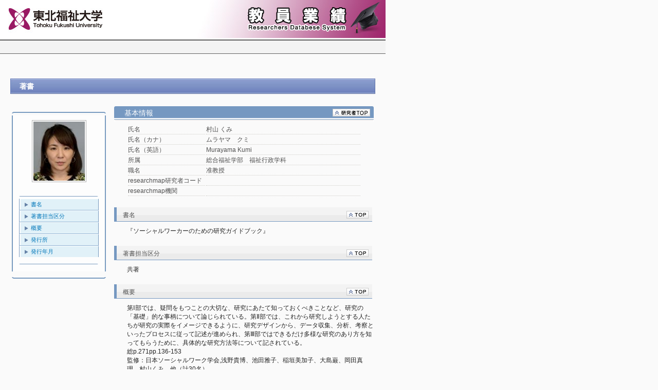

--- FILE ---
content_type: text/html
request_url: https://gsr.tfu.ac.jp/kg/japanese/researchersHtml/1001498/REP_CHOSHO/1001498_REP_CHOSHO_9.html
body_size: 5896
content:
<!DOCTYPE html>

<html>
<head>
<meta http-equiv="Content-Type" content="text/html; charset=UTF-8">

<TITLE>
村山 くみ（ムラヤマ　クミ） ｜ 著書
</TITLE>

<link type="text/css" rel="stylesheet" href="../../../../css/common.css">
<style type="text/css">
</style>

<script type="text/javascript">
	function showHide(id1, id2) {
		document.getElementById(id1).style.display="block";
		document.getElementById(id2).style.display="none";
	}
</script>

</head>

<body>
<div id="base">
<div id="wrap">
	<div id="item_TOP" style="position:relative; top:0px; left:0px;">
		<IFRAME  src="../../../../header_sub.html" width="750px" height="74px" frameborder="0" scrolling="no"></IFRAME>
	</div>
	<div class="page-header">
	</div>

	<div class="page-menu">
	</div>

	<div align="center" class="page-body">
		<div class="researcherInfo" >
			<div class="headTitle"><div style="width:3000px; ">著書 <span ></span></div></div>
		</div>

		<table align="center" style="width: 710px; margin-top: 20px;">
			<tr>
				<td width="26%" align="left" valign="top">
					<p style="margin: 0px"><img src="../../../../css/img/upper.gif" style="width: 183px; height: 3px;  margin-left: 0px;" class=""></P>
					<div class="side_box">
						<div align="center">
							<p style="margin: 0px"><img src="[data-uri]" class="researcher-img"></P>
						</div>
						<img src="../../../../css/img/in_upper.gif" style="width: 154px; height: 1px;  margin-left: 10px;" class="">
						<ul>
							<li class="linkLine"><a href="#item_BkNm">書名</a></li>
							<li class="linkLine"><a href="#item_BbloWrttnJntly">著書担当区分</a></li>
							<li class="linkLine"><a href="#item_Smmry">概要</a></li>
							<li class="linkLine"><a href="#item_PblshngOffc">発行所</a></li>
							<li class="lastLine"><a href="#item_IssdDt">発行年月</a></li>
						</ul>
						<p style="margin: 0px"><img src="../../../../css/img/in_bottom.gif" style="width: 154px; height: 1px; margin-left: 10px;" class=""></P>
					</div>
					<p style="margin: 0px"><img src="../../../../css/img/bottom.gif" style="width: 183px; height: 3px;  margin-left: 0px;" class=""></P>
				</td>

				<td width="1%"></td>

				<td width="73%" align="right" class="researcher-info" valign="top">
					<div class="researcherResultInfo">
						<h2>
							<table width="99%">
								<tr>
									<td width="81%" align="left" class="title">基本情報 <span ></span></td>
									<td width="19%" align="right" class="researcherLink">
										<a href="../1001498_Researcher.html"><img src="../../../../css/img/back2top_kenshu-sha.gif" alt="" border="0"></a>
									</td>
								</tr>
							</table>
						</h2>
						<table class="basic-title">
							<tr>
								<td class="basic-item-title">氏名</td>
								<td class="basic-item">村山 くみ</td>
							</tr>
							<tr>
								<td class="basic-item-title">氏名（カナ）</td>
								<td class="basic-item">ムラヤマ　クミ</td>
							</tr>
							<tr>
								<td class="basic-item-title">氏名（英語）</td>
								<td class="basic-item">Murayama Kumi</td>
							</tr>
							<tr>
								<td class="basic-item-title">所属</td>
								<td class="basic-item">総合福祉学部　福祉行政学科</td>
							</tr>
							<tr>
								<td class="basic-item-title">職名</td>
								<td class="basic-item">准教授</td>
							</tr>
							<tr>
								<td class="basic-item-title">researchmap研究者コード</td>
								<td class="basic-item"></td>
							</tr>
							<tr>
								<td class="basic-item-title">researchmap機関</td>
								<td class="basic-item"></td>
							</tr>
						</table>
					</div>
					<div id="item_BkNm" class="researcherInfoLine">
						<h2>
							<table width="99%">
								<tr>
									<td width="85%" align="left" class="title"><div style="width:420px; overflow: hidden;"><div style="width:3000px; ">書名 <span ></span></div></div></td>
									<td width="15%" align="right" class="topLink"><a href="#item_TOP" ><img src="../../../../css/img/back2top.gif" alt="" border="0"></a></td>
								</tr>
							</table>
						</h2>
						<div class="results-item" style="width: 480px;"><pre>『ソーシャルワーカーのための研究ガイドブック』<pre></div>
					</div>
					<div id="item_BbloWrttnJntly" class="researcherInfoLine">
						<h2>
							<table width="99%">
								<tr>
									<td width="85%" align="left" class="title"><div style="width:420px; overflow: hidden;"><div style="width:3000px; ">著書担当区分 <span ></span></div></div></td>
									<td width="15%" align="right" class="topLink"><a href="#item_TOP" ><img src="../../../../css/img/back2top.gif" alt="" border="0"></a></td>
								</tr>
							</table>
						</h2>
						<div class="results-item" style="width: 480px;">共著</div>
					</div>
					<div id="item_Smmry" class="researcherInfoLine">
						<h2>
							<table width="99%">
								<tr>
									<td width="85%" align="left" class="title"><div style="width:420px; overflow: hidden;"><div style="width:3000px; ">概要 <span ></span></div></div></td>
									<td width="15%" align="right" class="topLink"><a href="#item_TOP" ><img src="../../../../css/img/back2top.gif" alt="" border="0"></a></td>
								</tr>
							</table>
						</h2>
						<div class="results-item" style="width: 480px;"><pre>第Ⅰ部では、疑問をもつことの大切な、研究にあたて知っておくべきことなど、研究の「基礎」的な事柄について論じられている。第Ⅱ部では、これから研究しようとする人たちが研究の実際をイメージできるように、研究デザインから、データ収集、分析、考察といったプロセスに従って記述が進められ、第Ⅲ部ではできるだけ多様な研究のあり方を知ってもらうために、具体的な研究方法等について記されている。<br>総p.271pp.136-153<br>監修：日本ソーシャルワーク学会,浅野貴博、池田雅子、稲垣美加子、大島巌、岡田真理、<u>村山くみ</u>、他（計30名）<pre></div>
					</div>
					<div id="item_PblshngOffc" class="researcherInfoLine">
						<h2>
							<table width="99%">
								<tr>
									<td width="85%" align="left" class="title"><div style="width:420px; overflow: hidden;"><div style="width:3000px; ">発行所 <span ></span></div></div></td>
									<td width="15%" align="right" class="topLink"><a href="#item_TOP" ><img src="../../../../css/img/back2top.gif" alt="" border="0"></a></td>
								</tr>
							</table>
						</h2>
						<div class="results-item" style="width: 480px;"><pre>中央法規出版<pre></div>
					</div>
					<div id="item_IssdDt" class="researcherInfoLine">
						<h2>
							<table width="99%">
								<tr>
									<td width="85%" align="left" class="title"><div style="width:420px; overflow: hidden;"><div style="width:3000px; ">発行年月 <span ></span></div></div></td>
									<td width="15%" align="right" class="topLink"><a href="#item_TOP" ><img src="../../../../css/img/back2top.gif" alt="" border="0"></a></td>
								</tr>
							</table>
						</h2>
						<div class="results-item" style="width: 480px;">201904</div>
					</div>
				</td>
			</tr>
		</table>
	</div>
	<div >
		<IFRAME  class="page-footer" src="../../../../footer.html" width="750px" frameborder="0" scrolling="no"></IFRAME>
	</div>

</div>
</div>

</body>
</html>


--- FILE ---
content_type: text/html
request_url: https://gsr.tfu.ac.jp/kg/header_sub.html
body_size: 257
content:
<html>
<head>
<meta http-equiv="Content-Type" content="text/html; charset=UTF-8">
<link type="text/css" rel="stylesheet" href="./css/common.css">
</head>
<body style="margin: 0px;">
	<img src="./header-small.jpg" border=0 onclick="window.parent.document.getElementById('homeBtn').click();">
</body>
</html>


--- FILE ---
content_type: text/html
request_url: https://gsr.tfu.ac.jp/kg/footer.html
body_size: 268
content:
<html>
<head>
<meta http-equiv="Content-Type" content="text/html; charset=UTF-8">
<link type="text/css" rel="stylesheet" href="./css/common.css">
</head>
<body style="margin: 0px;">
	<div class="inline-footer">
		<span >Copyright © Tohoku Fukushi University. All rights reserved. </span>
	</div>
</body>
</html>


--- FILE ---
content_type: text/css
request_url: https://gsr.tfu.ac.jp/kg/css/common.css
body_size: 4149
content:
@charset "UTF-8";

* {
	margin: 0;
	padding: 0;
	/*word-break: break-all;*/
	font-family: "ヒラギノ角ゴ Pro W3", "Hiragino Kaku Gothic Pro", "Yu Gothic Medium", "游ゴシック Medium", YuGothic, "游ゴシック体", "メイリオ", "Meiryo", Arial, "ＭＳ Ｐゴシック", "MS P Gothic", sans-serif;
}

body {
	margin: 0px;
	padding: 0px;
	font-size: 12px;
	color: #222222;
	background-color: #EAEAEA;
	background-color: #FAFAFA;
	}

#base {
	width:750px;
	background-color: #FFFFFF;
	background-color: #FAFAFA;
	margin-top: 0px;
	border-width: 0px;
	border-style: solid;
	border-color: #000000;
/*
	margin-right: auto;
	margin-left: auto;
	border-right-width: 1px;
	border-left-width: 1px;
	border-right-style: solid;
	border-left-style: solid;
	border-right-color: #000000;
	border-left-color: #000000;
*/
}

#wrapxx {
	float: left;
	padding: 5px;
	margin-top: 5px;
}

.iframe {
	background-color: #FAFAFA;
}

.search-frame {
	background-color: #FAFAFA;
	margin-left: 10px;
}

.search-frame input {
	vertical-align: top;
}

.search-frame a {
	vertical-align: center;
	font-size: 14px; 
}

.search-frame .search-criteria {
	font-size: 12px; 
}

.search-frame option {
	font-size: 12px; 
}

.help-mess {
	width: 650px;
	margin-top: 20px;
	margin-left: 20px;
	margin-right: 20px;
	text-align: left;
	font-size: 14px;
}

.blank-line {
	height: 20px;
}

.page-header {
	position: relative;
	width: 750px;
	height: 25px;
	color: white;
	background-color: #F3F3F3;
	border-top: solid 2px #606060;
	border-bottom: solid 1px #606060;

	/*
	background-image: url(./img/bg.gif);
	background-repeat: no-repeat;
	height: 70px;
	background-image: url(../image/header_oku.gif);
	background-repeat: no-repeat;
	*/

}

.page-body {
	position: relative;
	padding-left: 10px;
	font-size: 16px;
	width: 732px;
}

.page-footer {
	margin-top: 10px;
	margin-left: 9px;
	width: 732px;
	height: 40px;
	background-color: #FAFAFA;
}

.inline-footer {
	width: 732px;
	height: 40px;
	position: relative;
	padding-top: 5px;
	padding-bottom: 5px;
	font-size: 12px;
	text-align: center;
	color: #404040;
	margin-top: 0px;
	margin-left: auto;
	margin-right: auto;
	margin-bottom: 0px;
	border-top-width: 1px; 
	border-top-style: solid; 
	border-top-color: #808080;
	background-color: #FAFAFA;
}

.supplemental {
	width: 650px;
	margin-top: 5px;
	margin-left: 20px;
	margin-right: 5px;
	font-size: 12px;
	float: left;
	background-color: #FAFAFA;
/*	list-style-position: outside;
*/
}

.researcher-info {
	margin-top: 15px;
	margin-bottom: 0px;
	margin-left: 0px;
	margin-right: 0px;
}

.basic-title {
	text-align: left;
	margin-left: 25px;
	margin-top: 5px;
	margin-bottom: 5px;
	font-size: 12px;
	color: #505050;
}

.basic-item-title {
	width: 150px;
	text-align: left;
	margin-right: 10px;
	margin-bottom: 1px;
	font-size: 12px;
	border-bottom-width: 1px;
	border-bottom-style: dotted;
	border-bottom-color: #CECDC8;
}

.basic-item {
	width: 300px;
	text-align: left;
	margin-right: 70px;
	margin-bottom: 1px;
	font-size: 12px;
	border-bottom-width: 1px;
	border-bottom-style: dotted;
	border-bottom-color: #CECDC8;
}

.results-item {
	text-align: left;
	margin-left: 25px;
	margin-top: 5px;
	margin-bottom: 1px;
	font-size: 12px;
	padding-top: 5px;
}

.results-item a {
	text-decoration: underline;
}

pre {
    white-space: -moz-pre-wrap; /* Mozilla */
    white-space: -pre-wrap;     /* Opera 4-6 */
    white-space: -o-pre-wrap;   /* Opera 7 */
    white-space: pre-wrap;      /* CSS3 */
    word-wrap: break-word;      /* IE 5.5+ */
    white-space: pre-wrap;
    word-wrap: break-word;
}

hr{
	border: dashed #999;
	border-width:1px 0px 0px 0px;
}

.book-open { margin-top: 10px; margin-left: 10px; text-align: left; font-size: 14px;}

.researcher-img {
	margin-top: 5px;
	margin-bottom: 10px;
	margin-right: auto;
	margin-left: auto;
	height: auto;
	width: 100px;
	padding: 2px;
	border: 1px solid #B2B2B2;
}

#side {
	background-color: #EEEDE9;
	margin-top: 0px;
	margin-left: 0px;
	padding-top: 2px;
	padding-bottom: 2px;
	border: 0px solid #FFFFFF;
}

#side li {
	list-style-type: none;
}

.side_box {
	width: 175px;
	margin: 0px;
	margin-right: auto;
	margin-left: auto;
	background-color: #B9B8AC;
	background-color: #F3F3F3;
	padding: 4px 4px 10px 4px;
	background-image: url(./img/bg.gif);
/*
	border-left: 1px solid #789ABF;
	border-right: 1px solid #789ABF;
*/
}

.side_box ul {
	width: 155px;
	margin-right: auto;
	margin-left: auto;
	text-align: left;
}

.side_box .linkHead {
	margin-right: auto;
	margin-left: auto;
	list-style-type: none;
	border-top: 1px solid #FFFFFF;
	border-left: 1px solid #789ABF;
	border-right: 1px solid #789ABF;
	border-bottom: 1px solid #8FB2D3;
}
.side_box .linkHead p{
	display: block;
	font-size: 11px;
    color:#FFFFFF;
    text-align:center;
	margin-right: auto;
	margin-left: auto;

	width: 132px;
	background-position: 8px;

	padding-top: 3px;
	padding-right: 10px;
	padding-left: 9px;
	padding-bottom: 3px;
	text-decoration: none;
	/*background-image:url(./img/bg_profile-intitle.jpg);*/
	background-color: #7598c1;
}

.side_box .linkLine {
	margin-right: auto;
	margin-left: auto;
	list-style-type: none;
	border-top: 1px solid #FFFFFF;
	border-left: 1px solid #789ABF;
	border-right: 1px solid #789ABF;
	border-bottom: 1px solid #8FB2D3;
	padding-right: 1px;
	padding-left: 2px;
}

.side_box .lastLine {
	margin-right: auto;
	margin-left: auto;
	list-style-type: none;
	border-top: 1px solid #FFFFFF;
	border-left: 1px solid #789ABF;
	border-right: 1px solid #789ABF;
	padding-right: 1px;
	padding-left: 2px;
}

.side_box li a {
	display: block;
	font-size: 11px;
	color:#0076B9;
	margin-right: auto;
	margin-left: auto;

	width: 121px;
	background-position: 8px;

	padding-top: 3px;
	padding-right: 10px;
	padding-left: 20px;
	padding-bottom: 3px;
	background-image:url(./img/arrow.gif);
	background-repeat: no-repeat;
	background-color: #E1F1F8;
	text-decoration: none;
}

.side_box li a:hover {
	background-image:url(./img/arrow_white.gif);
	background-repeat: no-repeat;
	background-color: #8EB1D7;
	color: #FFFFFF;
	text-decoration: none;
}

/*
ここから新規画面のスタイル
*/

.page-menu {
	font-size: 12px;
	height: 22px;
	width: 735px;
	margin-right: 0px;
	overflow:hidden;
	padding:13px 0;
}

.page-menu a{
	float:right;
	text-align: right;
	display:block;
	width:99px;
	height:29px;
	margin-left:7px;
	background:no-repeat;
	text-indent:-9999px;
}

.page-menu p{
	float:left;
	top: 0px; 
	font-size:14px;
	display:block;
	width:250px;
	height:29px;
	margin-left:25px;
}

.page-menu a.japanese{
	background:url(./img/btn_japanese.jpg);
}

.page-menu a:hover.japanese{
	background:url(./img/btn_japanese-on.jpg);
}

.page-menu a.english{
	background:url(./img/btn_english.jpg);
}

.page-menu a:hover.english{
	background:url(./img/btn_english-on.jpg);
}

.page-menu a.home{
	background:url(./img/btn_home.jpg);
}

.page-menu a:hover.home{
	background:url(./img/btn_home-on.jpg);
}

.page-menu a.help{
	background:url(./img/btn_help.jpg);
}

.page-menu a:hover.help{
	background:url(./img/btn_help-on.jpg);
}

h2{
	margin:0;
	color:#FFFFFF;
	font-size:14px;
	font-weight:normal;
}

h2 span{
	margin-left:5px;
	font-size:10px;
}

.headTitle{
	margin:0;
	color:#FFFFFF;
	font-size:14px;
	font-weight:normal;
}

.headTitle span{
	margin-left:5px;
	font-size:10px;
}

.categories {
	width: 305px;
	margin-bottom: 0px;
	margin-left: 10px;
	margin-right: 0px;
	text-align: left;
	float: left;
}

.categories h2{
	width: 305px;
	height:25px;
	padding-top:5px;
	background:url(./img/title_305.gif);
	background-repeat: no-repeat;
	text-indent:18px;
	margin-bottom: 0px;
	margin-left: 0px;
	margin-right: 0px;
}

.categories ul{
	width:285px;
	margin:10px 0 0 15px;
	padding:0;
	list-style:none;
}

.categories ul li{
	margin-bottom:5px;
}

.categories ul li a{
	display:block;
	padding:4px 0 0 25px;
	background:url(./img/arrow6-6.gif) no-repeat 0 3px;
	background-repeat: no-repeat;
	color:#333333;
	text-decoration:none;
	font-size:14px;
}

.categories ul li a:hover{
	display:block;
	color:#333333;
	text-decoration:underline;
}

.syllabary {
	width: 380px;
	margin-bottom: 0px;
	margin-left: 0px;
	margin-right: 10px;
	text-align: left;
	float: right;
}

.syllabary h2{
	width: 380px;
	height:25px;
	padding-top:5px;
	background:url(./img/title_syllabary.gif);
	background-repeat: no-repeat;
	text-indent:18px;
	margin-bottom: 5px;
	margin-left: 0px;
	margin-right: 0px;
}

.syllabary-table {
	margin-top: 10px;
	margin-left:10px;
	width: 340px;
	font-size: 12px;
}

.syllabary-table td {
	font-size: 11px;
	vertical-align: center;
	text-align: center;
	padding: 0px;
}

.syllabary-table td a{
	display:block;
	width:34px;
	height:26px;
	padding-top:8px;
}

.syllabary-table td a{
	background:url(./img/btn.jpg) no-repeat 1px 0;
	color:#000000;
	font-weight:bold;
	text-align:center;
	text-decoration:none;
}

.syllabary-table td a:hover{
	background:url(./img/btn-on.jpg) no-repeat 1px 0;
	color:#47AB00;
	text-decoration:underline;
}

.syllabary-table td a.alphabetically-none, .syllabary-table td a:hover.alphabetically-none {
	background:url(./img/btn_no-data.jpg) no-repeat 1px 0;
	color:#B1B1B1;
	text-decoration:none;
	cursor:default;
}

.alphabetically-table {
	margin-top: 10px;
	margin-left:45px;
	width: 290px;
	font-size: 12px;
}

.alphabetically-table td {
	font-size: 11px;
	vertical-align: center;
	text-align: center;
	padding: 0px;
}

.alphabetically-table td a{
	display:block;
	width:34px;
	height:26px;
	padding-top:8px;
}

.alphabetically-table td a{
	background:url(./img/btn.jpg) no-repeat 1px 0;
	color:#000000;
	font-weight:bold;
	text-align: left;
	text-indent:12px;
	text-decoration:none;
}

.alphabetically-table td a:hover{
	background:url(./img/btn-on.jpg) no-repeat 1px 0;
	color:#47AB00;
	text-decoration:underline;
}

.alphabetically-table td a.alphabetically-none, .alphabetically-table td a:hover.alphabetically-none {
	background:url(./img/btn_no-data.jpg) no-repeat 1px 0;
	color:#B1B1B1;
	text-decoration:none;
	cursor:default;
}

.keyword {
	margin-top: 20px;
	margin-bottom: 5px;
	margin-left: 10px;
	margin-right: 20px;
	text-align: left;
}

.search-inpit {
	margin-top: 10px;
	margin-left: 20px;
	margin-right: 0px;
	float: left;
	font-size: 12px;
}

.keyword h2{
	width:715px;
	height:25px;
	padding-top:5px;
	background:url(./img/title_715.gif);
	background-repeat: no-repeat;
	text-indent:18px;
}

.keyword .headTitle{
	width:715px;
	height:25px;
	padding-top:5px;
	background:url(./img/title_715.gif);
	background-repeat: no-repeat;
	text-indent:18px;
	overflow: hidden;
}

.keyword ul{
	width:700px;
	margin:7px 0 0 15px;
	padding:0;
}

.keyword ul li{
	height:15px;
	margin-bottom:5px;
}

.resultArea {
	margin-top: 20px;
	margin-bottom: 5px;
	margin-left: 50px;
	margin-right: 20px;
	text-align: left;
}

.buttonSearch {
	height: 26px;
	width: 26px;
	border: 0px;
	text-align:center;
	background-image: url(./img/search5-1.gif);
	background-color: transparent;
	vertical-align: center;
}

.index_list { 
	width: 700px; background-color: #F4F4F4; text-align:left;
}

.index_list  { 
	padding-left:15px; padding-top:3px; padding-bottom:3px; vertical-align: center; 	list-style-position: outside; list-style:none;
	border-bottom-width: 1px; border-bottom-style: dotted; border-bottom-color: #c0c0c0;
}
.index_list  a { 
	display:block; 
	padding: 3px 0 3px 25px; 
	color:#19448e; 
	text-decoration:none; 
	font-size: 14px; 
	background: url(./img/arrow6-6.gif) no-repeat 0 3px;
}
.index_list  a:hover{ display:block; color:#19448e; text-decoration:underline; }
.index_list .index-sub { font-size: 11px; }
.index_list .link-left-dis { margin-left: 25px; padding-left: 0px; padding-top:6px; font-size: 14px; color:#707070;}
.index_list .link-person { font-size: 12px; }
.index_list .link-right { font-size: 12px; color:#505050; text-align: right; padding-right: 0px;}
/*.index_list .link-right { font-size: 12px; color:#505050; text-align: left; padding-left: 30px;}*/

.index_list2 { 
	width: 700px; text-align:left;
}
.index_list2  { 
	padding-left:15px; padding-top:3px; padding-bottom:3px; vertical-align: center; 	list-style-position: outside; list-style:none;
	border-bottom-width: 1px; border-bottom-style: dotted; border-bottom-color: #c0c0c0;
}
.index_list2  a { 
	display:block; 
	padding: 3px 0 3px 25px; 
	color:#19448e; 
	text-decoration:none; 
	font-size: 14px; 
	background: url(./img/arrow6-6.gif) no-repeat 0 3px;
}
.index_list2 a:hover{ display:block; color:#19448e; text-decoration:underline; }
.index_list2 .index-sub { font-size: 11px; }
.index_list2 .link-left-dis { margin-left: 25px; padding-left: 0px; padding-top:6px; font-size: 14px; color:#707070;}
.index_list2 .link-person { font-size: 12px; }
.index_list2 .link-right { font-size: 12px; color:#505050; text-align: right; padding-right: 0px;}
/*.index_list2 .link-right { font-size: 12px; color:#505050; text-align: left; padding-left: 30px;}*/

.index_list_border {
	width: 700px;
	text-align: left;
	padding-left:15px;
	border-bottom-width: 1px;
	border-bottom-style: dotted;
	border-bottom-color: #c0c0c0;
}


.researcherInfo {
	margin-bottom: 5px;
	margin-left: 10px;
	margin-right: 20px;
	text-align: left;
}

.researcherInfo h2{
	width: 710px;
	height: 26px;
	padding-top: 8px;
	background: url(./img/title_710.jpg);
	background-repeat: no-repeat;
	text-indent: 18px;
	font-weight: bold;
}

.researcherInfo .headTitle{
	width: 710px;
	height: 25px;
	padding-top: 7px;
	background: url(./img/title_710.jpg);
	background-repeat: no-repeat;
	text-indent: 18px;
	font-weight: bold;
	overflow: hidden;
}

.researcherBasicInfo {
	text-align: left;
	margin-left: 5px;
	margin-bottom: 20px;
}

.researcherBasicInfo h2{
	width:505px;
	height:26px;
	padding-top:4px;
	background:url(./img/title_505.gif);
	background-repeat: no-repeat;
	text-indent:18px;
	font-size: 14px; 
}

.researcherBasicInfo a:link { color: #DFDFDF; text-decoration: none; padding-right: 10px; }
.researcherBasicInfo a:visited { color: #DFDFDF; text-decoration: none; padding-right: 10px; }
.researcherBasicInfo a:hover { color: #000066; text-decoration: underline; padding-right: 10px; }
.researcherBasicInfo a:active { color: #DFDFDF; text-decoration: none; padding-right: 10px; }

.researcherInfoLine {
	margin-left: 5px;
	margin-bottom: 20px;
	text-align: left;
}

.researcherInfoLine h2{
	width:487px;
	height:27px;
	padding-left:10px;
	border-left-width: 5px;
	border-left-style: solid;
	border-left-color: #7598c1;
	border-bottom-width: 1px;
	border-bottom-style: solid;
	border-bottom-color: #7598c1;
	background:url(./img/results_title.gif);
	/*background-repeat: no-repeat;*/
}

.researcherInfoLine .topLink{
	width:46px;
	height:25px;
	padding-top: 5px;
	vertical-align: top;
}

.researcherInfoLine .title{
	height:25px;
	padding-top: 5px;
	vertical-align: top;
	color: #505050;
	font-size: 12px; 
}

.researcherInfoLine .groupTitle{
	height:26px;
	padding-top:4px;
	vertical-align: top;
	background:url(./img/title_505.gif);
	background-repeat: no-repeat;
}
.researcherInfoLine .groupTitle p{
	padding-left:15px;
	font-size: 14px; 
	color:#FFFFFF;
}

.researcherInfoLine ul {
	margin-top: 5px;
	margin-left: 0px;
}

.researcher-info a { 
	text-align: left; font-size: 12px; padding-left: 2px; 
}

.researcherInfoLine li {
	text-align: left;
	margin-top: 1px;
	margin-bottom: 1px;
	margin-left: 30px;
	margin-right: 10px;
	list-style-type: none;
}

.researcherInfoLine ul li a{
	display:block;
	padding:4px 0 0 25px;
	background:url(./img/arrow6-6.gif) no-repeat 0 3px;
	color:#333333;
	text-decoration:none;
	margin-top: 3px;
	font-size: 12px; 
}

.researcherInfoLine ul li a:hover{
	display:block;
	color:#333333;
	text-decoration:underline;
}

.researcherResultInfo {
	text-align: left;
	margin-left: 5px;
	margin-bottom: 20px;
}
.researcherResultInfo .title{
	height:25px;
	padding-top: 3px;
	vertical-align: top;
}

.researcherResultInfo h2{
	width: 487px;
	height:30px;
	padding-top: 0px;
	padding-left: 18px;
	background:url(./img/title_505.gif);
	background-repeat: no-repeat;
	font-size: 14px; 
}

.researcherResultInfo .researcherLink{
	width:46px;
	height:25px;
	padding-top: 3px;
	vertical-align: top;
}

/* UNIPARXのリセットCSSとの調整 */

.results-item h1,
.results-item h2,
.results-item h3,
.results-item h4,
.results-item h5,
.results-item h6 {
	background: none;
	border: 0;
	color: initial;
	color: inherit;
	font-size: 100%;
	font-weight: normal;
	height: auto;
	padding: 0;
	text-align: left;
	width: auto;
}

--- FILE ---
content_type: text/css
request_url: https://gsr.tfu.ac.jp/kg/css/common.css
body_size: 4149
content:
@charset "UTF-8";

* {
	margin: 0;
	padding: 0;
	/*word-break: break-all;*/
	font-family: "ヒラギノ角ゴ Pro W3", "Hiragino Kaku Gothic Pro", "Yu Gothic Medium", "游ゴシック Medium", YuGothic, "游ゴシック体", "メイリオ", "Meiryo", Arial, "ＭＳ Ｐゴシック", "MS P Gothic", sans-serif;
}

body {
	margin: 0px;
	padding: 0px;
	font-size: 12px;
	color: #222222;
	background-color: #EAEAEA;
	background-color: #FAFAFA;
	}

#base {
	width:750px;
	background-color: #FFFFFF;
	background-color: #FAFAFA;
	margin-top: 0px;
	border-width: 0px;
	border-style: solid;
	border-color: #000000;
/*
	margin-right: auto;
	margin-left: auto;
	border-right-width: 1px;
	border-left-width: 1px;
	border-right-style: solid;
	border-left-style: solid;
	border-right-color: #000000;
	border-left-color: #000000;
*/
}

#wrapxx {
	float: left;
	padding: 5px;
	margin-top: 5px;
}

.iframe {
	background-color: #FAFAFA;
}

.search-frame {
	background-color: #FAFAFA;
	margin-left: 10px;
}

.search-frame input {
	vertical-align: top;
}

.search-frame a {
	vertical-align: center;
	font-size: 14px; 
}

.search-frame .search-criteria {
	font-size: 12px; 
}

.search-frame option {
	font-size: 12px; 
}

.help-mess {
	width: 650px;
	margin-top: 20px;
	margin-left: 20px;
	margin-right: 20px;
	text-align: left;
	font-size: 14px;
}

.blank-line {
	height: 20px;
}

.page-header {
	position: relative;
	width: 750px;
	height: 25px;
	color: white;
	background-color: #F3F3F3;
	border-top: solid 2px #606060;
	border-bottom: solid 1px #606060;

	/*
	background-image: url(./img/bg.gif);
	background-repeat: no-repeat;
	height: 70px;
	background-image: url(../image/header_oku.gif);
	background-repeat: no-repeat;
	*/

}

.page-body {
	position: relative;
	padding-left: 10px;
	font-size: 16px;
	width: 732px;
}

.page-footer {
	margin-top: 10px;
	margin-left: 9px;
	width: 732px;
	height: 40px;
	background-color: #FAFAFA;
}

.inline-footer {
	width: 732px;
	height: 40px;
	position: relative;
	padding-top: 5px;
	padding-bottom: 5px;
	font-size: 12px;
	text-align: center;
	color: #404040;
	margin-top: 0px;
	margin-left: auto;
	margin-right: auto;
	margin-bottom: 0px;
	border-top-width: 1px; 
	border-top-style: solid; 
	border-top-color: #808080;
	background-color: #FAFAFA;
}

.supplemental {
	width: 650px;
	margin-top: 5px;
	margin-left: 20px;
	margin-right: 5px;
	font-size: 12px;
	float: left;
	background-color: #FAFAFA;
/*	list-style-position: outside;
*/
}

.researcher-info {
	margin-top: 15px;
	margin-bottom: 0px;
	margin-left: 0px;
	margin-right: 0px;
}

.basic-title {
	text-align: left;
	margin-left: 25px;
	margin-top: 5px;
	margin-bottom: 5px;
	font-size: 12px;
	color: #505050;
}

.basic-item-title {
	width: 150px;
	text-align: left;
	margin-right: 10px;
	margin-bottom: 1px;
	font-size: 12px;
	border-bottom-width: 1px;
	border-bottom-style: dotted;
	border-bottom-color: #CECDC8;
}

.basic-item {
	width: 300px;
	text-align: left;
	margin-right: 70px;
	margin-bottom: 1px;
	font-size: 12px;
	border-bottom-width: 1px;
	border-bottom-style: dotted;
	border-bottom-color: #CECDC8;
}

.results-item {
	text-align: left;
	margin-left: 25px;
	margin-top: 5px;
	margin-bottom: 1px;
	font-size: 12px;
	padding-top: 5px;
}

.results-item a {
	text-decoration: underline;
}

pre {
    white-space: -moz-pre-wrap; /* Mozilla */
    white-space: -pre-wrap;     /* Opera 4-6 */
    white-space: -o-pre-wrap;   /* Opera 7 */
    white-space: pre-wrap;      /* CSS3 */
    word-wrap: break-word;      /* IE 5.5+ */
    white-space: pre-wrap;
    word-wrap: break-word;
}

hr{
	border: dashed #999;
	border-width:1px 0px 0px 0px;
}

.book-open { margin-top: 10px; margin-left: 10px; text-align: left; font-size: 14px;}

.researcher-img {
	margin-top: 5px;
	margin-bottom: 10px;
	margin-right: auto;
	margin-left: auto;
	height: auto;
	width: 100px;
	padding: 2px;
	border: 1px solid #B2B2B2;
}

#side {
	background-color: #EEEDE9;
	margin-top: 0px;
	margin-left: 0px;
	padding-top: 2px;
	padding-bottom: 2px;
	border: 0px solid #FFFFFF;
}

#side li {
	list-style-type: none;
}

.side_box {
	width: 175px;
	margin: 0px;
	margin-right: auto;
	margin-left: auto;
	background-color: #B9B8AC;
	background-color: #F3F3F3;
	padding: 4px 4px 10px 4px;
	background-image: url(./img/bg.gif);
/*
	border-left: 1px solid #789ABF;
	border-right: 1px solid #789ABF;
*/
}

.side_box ul {
	width: 155px;
	margin-right: auto;
	margin-left: auto;
	text-align: left;
}

.side_box .linkHead {
	margin-right: auto;
	margin-left: auto;
	list-style-type: none;
	border-top: 1px solid #FFFFFF;
	border-left: 1px solid #789ABF;
	border-right: 1px solid #789ABF;
	border-bottom: 1px solid #8FB2D3;
}
.side_box .linkHead p{
	display: block;
	font-size: 11px;
    color:#FFFFFF;
    text-align:center;
	margin-right: auto;
	margin-left: auto;

	width: 132px;
	background-position: 8px;

	padding-top: 3px;
	padding-right: 10px;
	padding-left: 9px;
	padding-bottom: 3px;
	text-decoration: none;
	/*background-image:url(./img/bg_profile-intitle.jpg);*/
	background-color: #7598c1;
}

.side_box .linkLine {
	margin-right: auto;
	margin-left: auto;
	list-style-type: none;
	border-top: 1px solid #FFFFFF;
	border-left: 1px solid #789ABF;
	border-right: 1px solid #789ABF;
	border-bottom: 1px solid #8FB2D3;
	padding-right: 1px;
	padding-left: 2px;
}

.side_box .lastLine {
	margin-right: auto;
	margin-left: auto;
	list-style-type: none;
	border-top: 1px solid #FFFFFF;
	border-left: 1px solid #789ABF;
	border-right: 1px solid #789ABF;
	padding-right: 1px;
	padding-left: 2px;
}

.side_box li a {
	display: block;
	font-size: 11px;
	color:#0076B9;
	margin-right: auto;
	margin-left: auto;

	width: 121px;
	background-position: 8px;

	padding-top: 3px;
	padding-right: 10px;
	padding-left: 20px;
	padding-bottom: 3px;
	background-image:url(./img/arrow.gif);
	background-repeat: no-repeat;
	background-color: #E1F1F8;
	text-decoration: none;
}

.side_box li a:hover {
	background-image:url(./img/arrow_white.gif);
	background-repeat: no-repeat;
	background-color: #8EB1D7;
	color: #FFFFFF;
	text-decoration: none;
}

/*
ここから新規画面のスタイル
*/

.page-menu {
	font-size: 12px;
	height: 22px;
	width: 735px;
	margin-right: 0px;
	overflow:hidden;
	padding:13px 0;
}

.page-menu a{
	float:right;
	text-align: right;
	display:block;
	width:99px;
	height:29px;
	margin-left:7px;
	background:no-repeat;
	text-indent:-9999px;
}

.page-menu p{
	float:left;
	top: 0px; 
	font-size:14px;
	display:block;
	width:250px;
	height:29px;
	margin-left:25px;
}

.page-menu a.japanese{
	background:url(./img/btn_japanese.jpg);
}

.page-menu a:hover.japanese{
	background:url(./img/btn_japanese-on.jpg);
}

.page-menu a.english{
	background:url(./img/btn_english.jpg);
}

.page-menu a:hover.english{
	background:url(./img/btn_english-on.jpg);
}

.page-menu a.home{
	background:url(./img/btn_home.jpg);
}

.page-menu a:hover.home{
	background:url(./img/btn_home-on.jpg);
}

.page-menu a.help{
	background:url(./img/btn_help.jpg);
}

.page-menu a:hover.help{
	background:url(./img/btn_help-on.jpg);
}

h2{
	margin:0;
	color:#FFFFFF;
	font-size:14px;
	font-weight:normal;
}

h2 span{
	margin-left:5px;
	font-size:10px;
}

.headTitle{
	margin:0;
	color:#FFFFFF;
	font-size:14px;
	font-weight:normal;
}

.headTitle span{
	margin-left:5px;
	font-size:10px;
}

.categories {
	width: 305px;
	margin-bottom: 0px;
	margin-left: 10px;
	margin-right: 0px;
	text-align: left;
	float: left;
}

.categories h2{
	width: 305px;
	height:25px;
	padding-top:5px;
	background:url(./img/title_305.gif);
	background-repeat: no-repeat;
	text-indent:18px;
	margin-bottom: 0px;
	margin-left: 0px;
	margin-right: 0px;
}

.categories ul{
	width:285px;
	margin:10px 0 0 15px;
	padding:0;
	list-style:none;
}

.categories ul li{
	margin-bottom:5px;
}

.categories ul li a{
	display:block;
	padding:4px 0 0 25px;
	background:url(./img/arrow6-6.gif) no-repeat 0 3px;
	background-repeat: no-repeat;
	color:#333333;
	text-decoration:none;
	font-size:14px;
}

.categories ul li a:hover{
	display:block;
	color:#333333;
	text-decoration:underline;
}

.syllabary {
	width: 380px;
	margin-bottom: 0px;
	margin-left: 0px;
	margin-right: 10px;
	text-align: left;
	float: right;
}

.syllabary h2{
	width: 380px;
	height:25px;
	padding-top:5px;
	background:url(./img/title_syllabary.gif);
	background-repeat: no-repeat;
	text-indent:18px;
	margin-bottom: 5px;
	margin-left: 0px;
	margin-right: 0px;
}

.syllabary-table {
	margin-top: 10px;
	margin-left:10px;
	width: 340px;
	font-size: 12px;
}

.syllabary-table td {
	font-size: 11px;
	vertical-align: center;
	text-align: center;
	padding: 0px;
}

.syllabary-table td a{
	display:block;
	width:34px;
	height:26px;
	padding-top:8px;
}

.syllabary-table td a{
	background:url(./img/btn.jpg) no-repeat 1px 0;
	color:#000000;
	font-weight:bold;
	text-align:center;
	text-decoration:none;
}

.syllabary-table td a:hover{
	background:url(./img/btn-on.jpg) no-repeat 1px 0;
	color:#47AB00;
	text-decoration:underline;
}

.syllabary-table td a.alphabetically-none, .syllabary-table td a:hover.alphabetically-none {
	background:url(./img/btn_no-data.jpg) no-repeat 1px 0;
	color:#B1B1B1;
	text-decoration:none;
	cursor:default;
}

.alphabetically-table {
	margin-top: 10px;
	margin-left:45px;
	width: 290px;
	font-size: 12px;
}

.alphabetically-table td {
	font-size: 11px;
	vertical-align: center;
	text-align: center;
	padding: 0px;
}

.alphabetically-table td a{
	display:block;
	width:34px;
	height:26px;
	padding-top:8px;
}

.alphabetically-table td a{
	background:url(./img/btn.jpg) no-repeat 1px 0;
	color:#000000;
	font-weight:bold;
	text-align: left;
	text-indent:12px;
	text-decoration:none;
}

.alphabetically-table td a:hover{
	background:url(./img/btn-on.jpg) no-repeat 1px 0;
	color:#47AB00;
	text-decoration:underline;
}

.alphabetically-table td a.alphabetically-none, .alphabetically-table td a:hover.alphabetically-none {
	background:url(./img/btn_no-data.jpg) no-repeat 1px 0;
	color:#B1B1B1;
	text-decoration:none;
	cursor:default;
}

.keyword {
	margin-top: 20px;
	margin-bottom: 5px;
	margin-left: 10px;
	margin-right: 20px;
	text-align: left;
}

.search-inpit {
	margin-top: 10px;
	margin-left: 20px;
	margin-right: 0px;
	float: left;
	font-size: 12px;
}

.keyword h2{
	width:715px;
	height:25px;
	padding-top:5px;
	background:url(./img/title_715.gif);
	background-repeat: no-repeat;
	text-indent:18px;
}

.keyword .headTitle{
	width:715px;
	height:25px;
	padding-top:5px;
	background:url(./img/title_715.gif);
	background-repeat: no-repeat;
	text-indent:18px;
	overflow: hidden;
}

.keyword ul{
	width:700px;
	margin:7px 0 0 15px;
	padding:0;
}

.keyword ul li{
	height:15px;
	margin-bottom:5px;
}

.resultArea {
	margin-top: 20px;
	margin-bottom: 5px;
	margin-left: 50px;
	margin-right: 20px;
	text-align: left;
}

.buttonSearch {
	height: 26px;
	width: 26px;
	border: 0px;
	text-align:center;
	background-image: url(./img/search5-1.gif);
	background-color: transparent;
	vertical-align: center;
}

.index_list { 
	width: 700px; background-color: #F4F4F4; text-align:left;
}

.index_list  { 
	padding-left:15px; padding-top:3px; padding-bottom:3px; vertical-align: center; 	list-style-position: outside; list-style:none;
	border-bottom-width: 1px; border-bottom-style: dotted; border-bottom-color: #c0c0c0;
}
.index_list  a { 
	display:block; 
	padding: 3px 0 3px 25px; 
	color:#19448e; 
	text-decoration:none; 
	font-size: 14px; 
	background: url(./img/arrow6-6.gif) no-repeat 0 3px;
}
.index_list  a:hover{ display:block; color:#19448e; text-decoration:underline; }
.index_list .index-sub { font-size: 11px; }
.index_list .link-left-dis { margin-left: 25px; padding-left: 0px; padding-top:6px; font-size: 14px; color:#707070;}
.index_list .link-person { font-size: 12px; }
.index_list .link-right { font-size: 12px; color:#505050; text-align: right; padding-right: 0px;}
/*.index_list .link-right { font-size: 12px; color:#505050; text-align: left; padding-left: 30px;}*/

.index_list2 { 
	width: 700px; text-align:left;
}
.index_list2  { 
	padding-left:15px; padding-top:3px; padding-bottom:3px; vertical-align: center; 	list-style-position: outside; list-style:none;
	border-bottom-width: 1px; border-bottom-style: dotted; border-bottom-color: #c0c0c0;
}
.index_list2  a { 
	display:block; 
	padding: 3px 0 3px 25px; 
	color:#19448e; 
	text-decoration:none; 
	font-size: 14px; 
	background: url(./img/arrow6-6.gif) no-repeat 0 3px;
}
.index_list2 a:hover{ display:block; color:#19448e; text-decoration:underline; }
.index_list2 .index-sub { font-size: 11px; }
.index_list2 .link-left-dis { margin-left: 25px; padding-left: 0px; padding-top:6px; font-size: 14px; color:#707070;}
.index_list2 .link-person { font-size: 12px; }
.index_list2 .link-right { font-size: 12px; color:#505050; text-align: right; padding-right: 0px;}
/*.index_list2 .link-right { font-size: 12px; color:#505050; text-align: left; padding-left: 30px;}*/

.index_list_border {
	width: 700px;
	text-align: left;
	padding-left:15px;
	border-bottom-width: 1px;
	border-bottom-style: dotted;
	border-bottom-color: #c0c0c0;
}


.researcherInfo {
	margin-bottom: 5px;
	margin-left: 10px;
	margin-right: 20px;
	text-align: left;
}

.researcherInfo h2{
	width: 710px;
	height: 26px;
	padding-top: 8px;
	background: url(./img/title_710.jpg);
	background-repeat: no-repeat;
	text-indent: 18px;
	font-weight: bold;
}

.researcherInfo .headTitle{
	width: 710px;
	height: 25px;
	padding-top: 7px;
	background: url(./img/title_710.jpg);
	background-repeat: no-repeat;
	text-indent: 18px;
	font-weight: bold;
	overflow: hidden;
}

.researcherBasicInfo {
	text-align: left;
	margin-left: 5px;
	margin-bottom: 20px;
}

.researcherBasicInfo h2{
	width:505px;
	height:26px;
	padding-top:4px;
	background:url(./img/title_505.gif);
	background-repeat: no-repeat;
	text-indent:18px;
	font-size: 14px; 
}

.researcherBasicInfo a:link { color: #DFDFDF; text-decoration: none; padding-right: 10px; }
.researcherBasicInfo a:visited { color: #DFDFDF; text-decoration: none; padding-right: 10px; }
.researcherBasicInfo a:hover { color: #000066; text-decoration: underline; padding-right: 10px; }
.researcherBasicInfo a:active { color: #DFDFDF; text-decoration: none; padding-right: 10px; }

.researcherInfoLine {
	margin-left: 5px;
	margin-bottom: 20px;
	text-align: left;
}

.researcherInfoLine h2{
	width:487px;
	height:27px;
	padding-left:10px;
	border-left-width: 5px;
	border-left-style: solid;
	border-left-color: #7598c1;
	border-bottom-width: 1px;
	border-bottom-style: solid;
	border-bottom-color: #7598c1;
	background:url(./img/results_title.gif);
	/*background-repeat: no-repeat;*/
}

.researcherInfoLine .topLink{
	width:46px;
	height:25px;
	padding-top: 5px;
	vertical-align: top;
}

.researcherInfoLine .title{
	height:25px;
	padding-top: 5px;
	vertical-align: top;
	color: #505050;
	font-size: 12px; 
}

.researcherInfoLine .groupTitle{
	height:26px;
	padding-top:4px;
	vertical-align: top;
	background:url(./img/title_505.gif);
	background-repeat: no-repeat;
}
.researcherInfoLine .groupTitle p{
	padding-left:15px;
	font-size: 14px; 
	color:#FFFFFF;
}

.researcherInfoLine ul {
	margin-top: 5px;
	margin-left: 0px;
}

.researcher-info a { 
	text-align: left; font-size: 12px; padding-left: 2px; 
}

.researcherInfoLine li {
	text-align: left;
	margin-top: 1px;
	margin-bottom: 1px;
	margin-left: 30px;
	margin-right: 10px;
	list-style-type: none;
}

.researcherInfoLine ul li a{
	display:block;
	padding:4px 0 0 25px;
	background:url(./img/arrow6-6.gif) no-repeat 0 3px;
	color:#333333;
	text-decoration:none;
	margin-top: 3px;
	font-size: 12px; 
}

.researcherInfoLine ul li a:hover{
	display:block;
	color:#333333;
	text-decoration:underline;
}

.researcherResultInfo {
	text-align: left;
	margin-left: 5px;
	margin-bottom: 20px;
}
.researcherResultInfo .title{
	height:25px;
	padding-top: 3px;
	vertical-align: top;
}

.researcherResultInfo h2{
	width: 487px;
	height:30px;
	padding-top: 0px;
	padding-left: 18px;
	background:url(./img/title_505.gif);
	background-repeat: no-repeat;
	font-size: 14px; 
}

.researcherResultInfo .researcherLink{
	width:46px;
	height:25px;
	padding-top: 3px;
	vertical-align: top;
}

/* UNIPARXのリセットCSSとの調整 */

.results-item h1,
.results-item h2,
.results-item h3,
.results-item h4,
.results-item h5,
.results-item h6 {
	background: none;
	border: 0;
	color: initial;
	color: inherit;
	font-size: 100%;
	font-weight: normal;
	height: auto;
	padding: 0;
	text-align: left;
	width: auto;
}